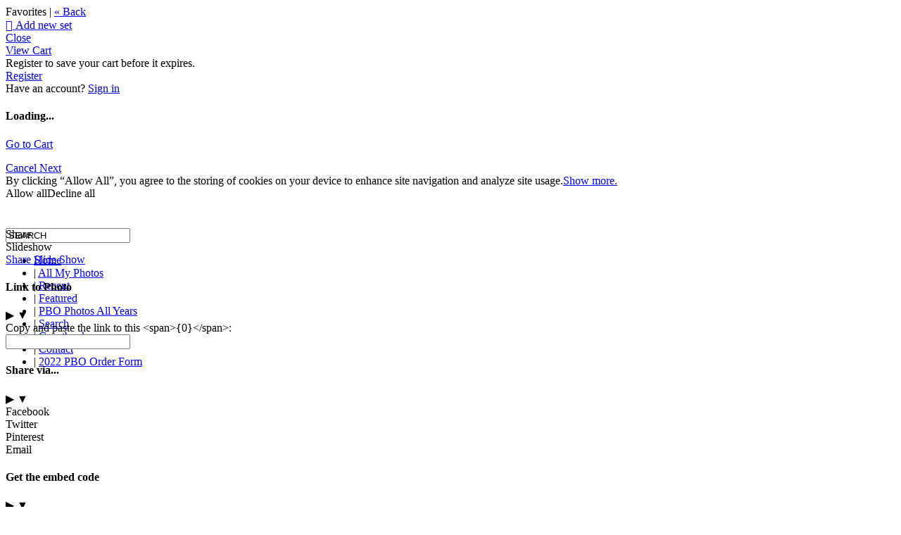

--- FILE ---
content_type: application/javascript; charset=UTF-8
request_url: https://2dphoto.zenfolio.com/cdn-cgi/challenge-platform/scripts/jsd/main.js
body_size: 8855
content:
window._cf_chl_opt={AKGCx8:'b'};~function(G6,jH,js,jk,ji,jq,jf,jY,jo,G1){G6=D,function(J,F,Ga,G5,j,G){for(Ga={J:375,F:368,j:351,G:361,K:363,O:529,c:448,b:458,V:530,d:321,n:516},G5=D,j=J();!![];)try{if(G=-parseInt(G5(Ga.J))/1+parseInt(G5(Ga.F))/2*(parseInt(G5(Ga.j))/3)+-parseInt(G5(Ga.G))/4+parseInt(G5(Ga.K))/5*(parseInt(G5(Ga.O))/6)+-parseInt(G5(Ga.c))/7*(-parseInt(G5(Ga.b))/8)+-parseInt(G5(Ga.V))/9*(parseInt(G5(Ga.d))/10)+parseInt(G5(Ga.n))/11,F===G)break;else j.push(j.shift())}catch(K){j.push(j.shift())}}(m,930836),jH=this||self,js=jH[G6(339)],jk={},jk[G6(522)]='o',jk[G6(472)]='s',jk[G6(543)]='u',jk[G6(533)]='z',jk[G6(342)]='n',jk[G6(372)]='I',jk[G6(353)]='b',ji=jk,jH[G6(407)]=function(J,F,j,G,Gl,Gv,GL,Gm,K,V,y,N,U,E,Z){if(Gl={J:335,F:539,j:400,G:381,K:539,O:464,c:481,b:465,V:481,d:488,n:487,y:466,N:493,U:364,E:406,Z:323,A:462,X:501,B:430},Gv={J:389,F:466,j:493,G:406,K:459},GL={J:433,F:332,j:447,G:552},Gm=G6,K={'uCqdK':function(A,X){return A<X},'WNMTQ':function(A,X){return X===A},'ZDJXk':function(A,X,B,P){return A(X,B,P)},'ArGiW':Gm(Gl.J),'qzANg':function(A,X,B){return A(X,B)},'SuRyY':function(A,X,B){return A(X,B)}},F===null||F===void 0)return G;for(V=jR(F),J[Gm(Gl.F)][Gm(Gl.j)]&&(V=V[Gm(Gl.G)](J[Gm(Gl.K)][Gm(Gl.j)](F))),V=J[Gm(Gl.O)][Gm(Gl.c)]&&J[Gm(Gl.b)]?J[Gm(Gl.O)][Gm(Gl.V)](new J[(Gm(Gl.b))](V)):function(A,GJ,X){for(GJ=Gm,A[GJ(Gv.J)](),X=0;K[GJ(Gv.F)](X,A[GJ(Gv.j)]);K[GJ(Gv.G)](A[X],A[X+1])?A[GJ(Gv.K)](X+1,1):X+=1);return A}(V),y='nAsAaAb'.split('A'),y=y[Gm(Gl.d)][Gm(Gl.n)](y),N=0;K[Gm(Gl.y)](N,V[Gm(Gl.N)]);U=V[N],E=K[Gm(Gl.U)](jx,J,F,U),y(E)?(Z=K[Gm(Gl.E)]('s',E)&&!J[Gm(Gl.Z)](F[U]),K[Gm(Gl.A)]===j+U?K[Gm(Gl.X)](O,j+U,E):Z||K[Gm(Gl.B)](O,j+U,F[U])):O(j+U,E),N++);return G;function O(A,X,GD){GD=Gm,Object[GD(GL.J)][GD(GL.F)][GD(GL.j)](G,X)||(G[X]=[]),G[X][GD(GL.G)](A)}},jq=G6(320)[G6(503)](';'),jf=jq[G6(488)][G6(487)](jq),jH[G6(367)]=function(J,F,K6,GF,j,G,K,O,V){for(K6={J:535,F:436,j:493,G:518,K:470,O:437,c:325,b:552,V:399,d:536},GF=G6,j={'ftwZH':function(n,N){return n<N},'qIcVU':function(n,N){return n===N},'RYHnK':function(n,N){return N===n},'TnVDK':function(n,y){return n(y)},'DIZSo':function(n,N){return n+N}},G=Object[GF(K6.J)](F),K=0;j[GF(K6.F)](K,G[GF(K6.j)]);K++)if(O=G[K],j[GF(K6.G)]('f',O)&&(O='N'),J[O]){for(V=0;V<F[G[K]][GF(K6.j)];j[GF(K6.K)](-1,J[O][GF(K6.O)](F[G[K]][V]))&&(j[GF(K6.c)](jf,F[G[K]][V])||J[O][GF(K6.b)](j[GF(K6.V)]('o.',F[G[K]][V]))),V++);}else J[O]=F[G[K]][GF(K6.d)](function(n){return'o.'+n})},jY=function(Kx,Ka,Ki,Ks,Kh,GG,F,j,G,K){return Kx={J:350,F:370,j:374,G:387,K:510},Ka={J:349,F:555,j:492,G:477,K:490,O:559,c:432,b:316,V:552,d:415,n:482,y:314,N:469,U:512,E:492,Z:498,A:379,X:349,B:550,P:545,Q:454,C:454,S:349},Ki={J:534,F:354,j:493},Ks={J:326,F:374,j:404,G:326,K:493,O:454,c:433,b:332,V:447,d:433,n:332,y:447,N:306,U:503,E:447,Z:508,A:377,X:525,B:552,P:377,Q:356,C:453,S:552,T:432,z:525,h:314,H:377,s:534,k:552,i:349,a:552,x:433,R:447,f:505,Y:402,o:526,I:552,g:360,W:356,M:482,e:479,L:402,v:334,l:475,m0:552,m1:512,m2:421,m3:477,m4:552,m5:337,m6:379},Kh={J:453},GG=G6,F={'RvOBL':function(O,c){return O!==c},'IbPAu':GG(Kx.J),'yuPEl':GG(Kx.F),'MZfWG':function(O,c){return c==O},'sxgpi':GG(Kx.j),'ujkbT':function(O,c){return O>c},'oAKBS':function(O,c){return O-c},'CsMAs':function(O,c){return O<<c},'uKusE':function(O,c){return O<c},'wgtDG':function(O,c){return O(c)},'OwTSz':function(O,c){return O==c},'PZXqX':function(O,c){return O>c},'eBMrl':function(O,c){return c==O},'hLWlq':function(O,c){return O-c},'WBavG':function(O,c){return O>c},'gtbLb':function(O,c){return O&c},'Gcele':function(O,c){return O|c},'XouPD':function(O,c){return O==c},'onkNt':function(O,c){return O-c},'vgtrk':function(O,c){return O(c)},'cycNR':function(O,c){return c==O},'HvAEI':function(O,c){return O<c},'iIAsr':function(O,c){return O-c},'isukI':function(O,c){return O==c},'saMDo':function(O,c){return c&O},'jFxWf':function(O,c){return O*c},'VKcnJ':function(O,c){return c&O},'fiooP':function(O,c){return O*c},'UDHFR':function(O,c){return O(c)},'kJkHs':function(O,c){return c&O},'aqDDY':function(O,c){return O==c},'mLmuK':function(O,c){return O(c)},'Kicft':function(O,c){return O===c},'LwJCG':function(O,c){return O+c}},j=String[GG(Kx.G)],G={'h':function(O,Kz,GK){return Kz={J:446,F:520,j:524,G:473,K:454,O:413},GK=GG,F[GK(Kh.J)](null,O)?'':G.g(O,6,function(c,GO){return GO=GK,F[GO(Kz.J)](F[GO(Kz.F)],GO(Kz.j))?F[GO(Kz.G)][GO(Kz.K)](c):j[GO(Kz.O)]()<G})},'g':function(O,V,y,Gp,N,U,E,Z,A,X,B,P,Q,C,S,T,z,H,s,i,x,R){if(Gp=GG,N={},N[Gp(Ks.J)]=function(Y,o){return o!==Y},U=N,Gp(Ks.F)!==F[Gp(Ks.j)])return U[Gp(Ks.G)](F(),null);else{if(null==O)return'';for(Z={},A={},X='',B=2,P=3,Q=2,C=[],S=0,T=0,z=0;z<O[Gp(Ks.K)];z+=1)if(H=O[Gp(Ks.O)](z),Object[Gp(Ks.c)][Gp(Ks.b)][Gp(Ks.V)](Z,H)||(Z[H]=P++,A[H]=!0),s=X+H,Object[Gp(Ks.d)][Gp(Ks.n)][Gp(Ks.y)](Z,s))X=s;else for(i=Gp(Ks.N)[Gp(Ks.U)]('|'),x=0;!![];){switch(i[x++]){case'0':if(Object[Gp(Ks.c)][Gp(Ks.b)][Gp(Ks.E)](A,X)){if(F[Gp(Ks.Z)](256,X[Gp(Ks.A)](0))){for(E=0;E<Q;S<<=1,T==F[Gp(Ks.X)](V,1)?(T=0,C[Gp(Ks.B)](y(S)),S=0):T++,E++);for(R=X[Gp(Ks.P)](0),E=0;8>E;S=F[Gp(Ks.Q)](S,1)|R&1.43,F[Gp(Ks.C)](T,V-1)?(T=0,C[Gp(Ks.S)](y(S)),S=0):T++,R>>=1,E++);}else{for(R=1,E=0;F[Gp(Ks.T)](E,Q);S=R|S<<1.6,T==F[Gp(Ks.z)](V,1)?(T=0,C[Gp(Ks.B)](F[Gp(Ks.h)](y,S)),S=0):T++,R=0,E++);for(R=X[Gp(Ks.H)](0),E=0;16>E;S=F[Gp(Ks.Q)](S,1)|1&R,F[Gp(Ks.s)](T,V-1)?(T=0,C[Gp(Ks.k)](y(S)),S=0):T++,R>>=1,E++);}B--,B==0&&(B=Math[Gp(Ks.i)](2,Q),Q++),delete A[X]}else for(R=Z[X],E=0;E<Q;S=S<<1.66|1&R,V-1==T?(T=0,C[Gp(Ks.a)](y(S)),S=0):T++,R>>=1,E++);continue;case'1':F[Gp(Ks.s)](0,B)&&(B=Math[Gp(Ks.i)](2,Q),Q++);continue;case'2':X=String(H);continue;case'3':B--;continue;case'4':Z[s]=P++;continue}break}if(''!==X){if(Object[Gp(Ks.x)][Gp(Ks.b)][Gp(Ks.R)](A,X)){if(F[Gp(Ks.f)](256,X[Gp(Ks.A)](0))){for(E=0;E<Q;S<<=1,F[Gp(Ks.Y)](T,F[Gp(Ks.o)](V,1))?(T=0,C[Gp(Ks.I)](y(S)),S=0):T++,E++);for(R=X[Gp(Ks.A)](0),E=0;F[Gp(Ks.g)](8,E);S=F[Gp(Ks.W)](S,1)|F[Gp(Ks.M)](R,1),V-1==T?(T=0,C[Gp(Ks.a)](y(S)),S=0):T++,R>>=1,E++);}else{for(R=1,E=0;E<Q;S=F[Gp(Ks.e)](S<<1,R),F[Gp(Ks.L)](T,F[Gp(Ks.z)](V,1))?(T=0,C[Gp(Ks.I)](y(S)),S=0):T++,R=0,E++);for(R=X[Gp(Ks.H)](0),E=0;16>E;S=1&R|S<<1,F[Gp(Ks.v)](T,F[Gp(Ks.l)](V,1))?(T=0,C[Gp(Ks.m0)](F[Gp(Ks.m1)](y,S)),S=0):T++,R>>=1,E++);}B--,0==B&&(B=Math[Gp(Ks.i)](2,Q),Q++),delete A[X]}else for(R=Z[X],E=0;E<Q;S=S<<1.9|1&R,F[Gp(Ks.s)](T,V-1)?(T=0,C[Gp(Ks.I)](y(S)),S=0):T++,R>>=1,E++);B--,F[Gp(Ks.m2)](0,B)&&Q++}for(R=2,E=0;F[Gp(Ks.m3)](E,Q);S=S<<1.53|R&1,V-1==T?(T=0,C[Gp(Ks.m4)](F[Gp(Ks.h)](y,S)),S=0):T++,R>>=1,E++);for(;;)if(S<<=1,T==F[Gp(Ks.m5)](V,1)){C[Gp(Ks.B)](y(S));break}else T++;return C[Gp(Ks.m6)]('')}},'j':function(O,Kk,Gc){return Kk={J:377},Gc=GG,F[Gc(Ki.J)](null,O)?'':F[Gc(Ki.F)]('',O)?null:G.i(O[Gc(Ki.j)],32768,function(c,Gb){return Gb=Gc,O[Gb(Kk.J)](c)})},'i':function(O,V,y,GV,N,U,E,Z,A,X,B,P,Q,C,S,T,H,z){for(GV=GG,N=[],U=4,E=4,Z=3,A=[],P=y(0),Q=V,C=1,X=0;3>X;N[X]=X,X+=1);for(S=0,T=Math[GV(Ka.J)](2,2),B=1;B!=T;z=F[GV(Ka.F)](P,Q),Q>>=1,Q==0&&(Q=V,P=y(C++)),S|=F[GV(Ka.j)](F[GV(Ka.G)](0,z)?1:0,B),B<<=1);switch(S){case 0:for(S=0,T=Math[GV(Ka.J)](2,8),B=1;B!=T;z=F[GV(Ka.K)](P,Q),Q>>=1,Q==0&&(Q=V,P=y(C++)),S|=(0<z?1:0)*B,B<<=1);H=j(S);break;case 1:for(S=0,T=Math[GV(Ka.J)](2,16),B=1;B!=T;z=Q&P,Q>>=1,0==Q&&(Q=V,P=y(C++)),S|=F[GV(Ka.O)](F[GV(Ka.c)](0,z)?1:0,B),B<<=1);H=F[GV(Ka.b)](j,S);break;case 2:return''}for(X=N[3]=H,A[GV(Ka.V)](H);;){if(C>O)return'';for(S=0,T=Math[GV(Ka.J)](2,Z),B=1;B!=T;z=F[GV(Ka.d)](P,Q),Q>>=1,0==Q&&(Q=V,P=y(C++)),S|=(0<z?1:0)*B,B<<=1);switch(H=S){case 0:for(S=0,T=Math[GV(Ka.J)](2,8),B=1;T!=B;z=F[GV(Ka.n)](P,Q),Q>>=1,Q==0&&(Q=V,P=y(C++)),S|=(0<z?1:0)*B,B<<=1);N[E++]=F[GV(Ka.y)](j,S),H=E-1,U--;break;case 1:for(S=0,T=Math[GV(Ka.J)](2,16),B=1;B!=T;z=P&Q,Q>>=1,F[GV(Ka.N)](0,Q)&&(Q=V,P=F[GV(Ka.U)](y,C++)),S|=F[GV(Ka.E)](0<z?1:0,B),B<<=1);N[E++]=F[GV(Ka.Z)](j,S),H=E-1,U--;break;case 2:return A[GV(Ka.A)]('')}if(U==0&&(U=Math[GV(Ka.X)](2,Z),Z++),N[H])H=N[H];else if(F[GV(Ka.B)](H,E))H=F[GV(Ka.P)](X,X[GV(Ka.Q)](0));else return null;A[GV(Ka.V)](H),N[E++]=X+H[GV(Ka.C)](0),U--,X=H,0==U&&(U=Math[GV(Ka.S)](2,Z),Z++)}}},K={},K[GG(Kx.K)]=G.h,K}(),jo=null,G1=G0(),G3();function m(OI){return OI='map,TYgRM,api,Object,OgIoj,liAjh,kMDHs,undefined,jsd,LwJCG,toString,AKGCx8,cRwjK,PtPvu,Kicft,knVxY,push,CnwA5,OnhqP,saMDo,VoNRR,isArray,uMwZB,fiooP,OcxXb,YXUYl,0|3|1|4|2,MmGKB,JYCHu,Igbwk,location,contentWindow,Dkhjh,EJAVB,wgtDG,agrta,UDHFR,readyState,log,detail,_cf_chl_opt;JJgc4;PJAn2;kJOnV9;IWJi4;OHeaY1;DqMg0;FKmRv9;LpvFx1;cAdz2;PqBHf2;nFZCC5;ddwW5;pRIb1;rxvNi8;RrrrA2;erHi9,2900CYtGLj,aUjz8,isNaN,PBlns,TnVDK,qddne,addEventListener,LRmiB4,iframe,removeChild,DOMContentLoaded,hasOwnProperty,parent,XouPD,d.cookie,PCByW,iIAsr,idkay,document,errorInfoObject,sqsAE,number,FSbGU,TGBYq,onload,AuJNV,sExjf,egaIf,pow,lMkfD,69717bmPsjy,tnmTJ,boolean,isukI,now,CsMAs,LBKAS,YxZdD,success,WBavG,2027436dGBoPh,viaJw,130MxgXyM,ZDJXk,tPMlX,RIISv,rxvNi8,92kVrblc,Ijgkw,W+yLGd9C4Hqut$c8IVnEkgMUFoBj-0R56zAa1w7PTYvhmbQDpJ2lZOS3fxseXKiNr,XbKZC,bigint,oaDwO,ucjbr,177258nWbXnR,timeout,charCodeAt,PHjnD,join,Hdtig,concat,tabIndex,QXpAK,display: none,href,gFDpA,fromCharCode,LEUnQ,sort,floor,send,error,navigator,function,rLqOx,RYHRY,chctx,2|1|7|5|3|0|6|4,DIZSo,getOwnPropertyNames,status,eBMrl,xhr-error,sxgpi,POST,WNMTQ,pRIb1,bemNR,NnHis,[native code],okxLr,qkjmH,random,TYlZ6,kJkHs,onerror,Function,XsSIw,YdVpf,iOWpD,cycNR,NLqmE,clientInformation,AdeF3,3|4|2|1|0,npKWy,http-code:,__CF$cv$params,kYAHG,SuRyY,oquaU,uKusE,prototype,source,style,ftwZH,indexOf,/b/ov1/0.3669269423858872:1769531097:wl94JIo1XmSitei6JvTENf_0BE8nCs5y6abREUkDSNw/,AbLhk,nyTUl,OXTWK,ChuWe,createElement,contentDocument,cloudflare-invisible,RvOBL,call,47670CwlhSS,DXHdh,appendChild,ontimeout,/jsd/oneshot/d251aa49a8a3/0.3669269423858872:1769531097:wl94JIo1XmSitei6JvTENf_0BE8nCs5y6abREUkDSNw/,MZfWG,charAt,/invisible/jsd,_cf_chl_opt,fRBZz,304NQQuHr,splice,onreadystatechange,catch,ArGiW,uLaLV,Array,Set,uCqdK,mVNTF,randomUUID,aqDDY,RYHnK,zzZnA,string,yuPEl,SSTpq3,onkNt,XMLHttpRequest,HvAEI,xcFfe,Gcele,bnMie,from,gtbLb,PJObd,stringify,error on cf_chl_props,pkLOA2,bind,includes,/cdn-cgi/challenge-platform/h/,VKcnJ,GZtfS,jFxWf,length,getPrototypeOf,lfmbV,zfmVX,ackDJ,mLmuK,Ltcme,body,qzANg,open,split,JBxy9,PZXqX,KHkPp,HxNJs,ujkbT,NSAgD,guOoSAENJR,hQmme,vgtrk,eEBMy,iahQX,QyQbN,794167sspMjS,sid,qIcVU,NSjwe,IbPAu,loading,object,event,lsxlg,oAKBS,hLWlq,mQJgG,GaefO,168132PeIDUi,15939VbyCom,postMessage,4|2|3|1|0,symbol,OwTSz,keys'.split(','),m=function(){return OI},m()}function jM(O0,Kl,Gr,J,F){if(O0={J:519,F:513},Kl={J:556},Gr=G6,J={'VoNRR':function(j){return j()},'NSjwe':function(j){return j()},'eEBMy':function(j,G){return j(G)}},F=J[Gr(O0.J)](jg),null===F)return;jo=(jo&&J[Gr(O0.F)](clearTimeout,jo),setTimeout(function(GU){GU=Gr,J[GU(Kl.J)](jI)},1e3*F))}function G0(OK,Gw){return OK={J:468,F:468},Gw=G6,crypto&&crypto[Gw(OK.J)]?crypto[Gw(OK.F)]():''}function jt(K8,Gj,j,G,K,O,c,b){j=(K8={J:329,F:384,j:423,G:444,K:443,O:418,c:435,b:426,V:382,d:500,n:450,y:311,N:449,U:393,E:549,Z:506,A:500,X:330},Gj=G6,{'XsSIw':Gj(K8.J),'npKWy':Gj(K8.F),'DXHdh':Gj(K8.j),'PtPvu':function(V,d,n,y,N){return V(d,n,y,N)},'KHkPp':Gj(K8.G)});try{return G=js[Gj(K8.K)](j[Gj(K8.O)]),G[Gj(K8.c)]=j[Gj(K8.b)],G[Gj(K8.V)]='-1',js[Gj(K8.d)][Gj(K8.n)](G),K=G[Gj(K8.y)],O={},O=pRIb1(K,K,'',O),O=pRIb1(K,K[j[Gj(K8.N)]]||K[Gj(K8.U)],'n.',O),O=j[Gj(K8.E)](pRIb1,K,G[j[Gj(K8.Z)]],'d.',O),js[Gj(K8.A)][Gj(K8.X)](G),c={},c.r=O,c.e=null,c}catch(V){return b={},b.r={},b.e=V,b}}function D(J,F,j,G){return J=J-306,j=m(),G=j[J],G}function ja(J,F,Gx,G7){return Gx={J:417,F:417,j:433,G:546,K:447,O:437,c:410},G7=G6,F instanceof J[G7(Gx.J)]&&0<J[G7(Gx.F)][G7(Gx.j)][G7(Gx.G)][G7(Gx.K)](F)[G7(Gx.O)](G7(Gx.c))}function G2(G,K,OV,GQ,O,c,b,V,d,n,y,N,U,E,Z){if(OV={J:398,F:489,j:405,G:411,K:424,O:414,c:347,b:503,V:451,d:358,n:358,y:548,N:419,U:456,E:547,Z:438,A:455,X:428,B:376,P:340,Q:397,C:434,S:544,T:391,z:510,h:502,H:541,s:553,k:456,i:553,a:474,x:456,R:474,f:328,Y:456,o:328,I:486,g:456,W:322,M:504,e:476},GQ=G6,O={'okxLr':function(A,X){return A(X)},'sExjf':GQ(OV.J),'YxZdD':function(A,X){return A+X},'cRwjK':function(A,X){return A+X},'YdVpf':GQ(OV.F),'liAjh':GQ(OV.j)},!O[GQ(OV.G)](je,0))return![];b=(c={},c[GQ(OV.K)]=G,c[GQ(OV.O)]=K,c);try{for(V=O[GQ(OV.c)][GQ(OV.b)]('|'),d=0;!![];){switch(V[d++]){case'0':Z[GQ(OV.V)]=function(){};continue;case'1':n=O[GQ(OV.d)](O[GQ(OV.n)](O[GQ(OV.y)](O[GQ(OV.N)]+jH[GQ(OV.U)][GQ(OV.E)],GQ(OV.Z)),y.r),GQ(OV.A));continue;case'2':y=jH[GQ(OV.X)];continue;case'3':Z[GQ(OV.B)]=2500;continue;case'4':N={},N[GQ(OV.P)]=b,N[GQ(OV.Q)]=E,N[GQ(OV.C)]=GQ(OV.S),Z[GQ(OV.T)](jY[GQ(OV.z)](N));continue;case'5':Z[GQ(OV.h)](O[GQ(OV.H)],n);continue;case'6':E=(U={},U[GQ(OV.s)]=jH[GQ(OV.k)][GQ(OV.i)],U[GQ(OV.a)]=jH[GQ(OV.x)][GQ(OV.R)],U[GQ(OV.f)]=jH[GQ(OV.Y)][GQ(OV.o)],U[GQ(OV.I)]=jH[GQ(OV.g)][GQ(OV.W)],U[GQ(OV.M)]=G1,U);continue;case'7':Z=new jH[(GQ(OV.e))]();continue}break}}catch(A){}}function jx(J,F,j,GY,G8,G,K,O){G=(GY={J:409,F:394,j:308,G:522,K:463,O:551,c:551,b:365,V:376,d:461,n:461,y:464,N:557,U:464,E:511},G8=G6,{'tPMlX':function(V,n){return V(n)},'JYCHu':function(V,n){return V===n},'uLaLV':function(V,n){return V!==n},'knVxY':G8(GY.J),'hQmme':G8(GY.F)});try{K=F[j]}catch(V){return'i'}if(K==null)return G[G8(GY.j)](void 0,K)?'u':'x';if(G8(GY.G)==typeof K)try{if(G[G8(GY.K)](G[G8(GY.O)],G[G8(GY.c)]))G[G8(GY.b)](F,G8(GY.V));else if(G8(GY.F)==typeof K[G8(GY.d)])return K[G8(GY.n)](function(){}),'p'}catch(y){}return J[G8(GY.y)][G8(GY.N)](K)?'a':K===J[G8(GY.U)]?'D':!0===K?'T':!1===K?'F':(O=typeof K,G[G8(GY.E)]==O?ja(J,K)?'N':'f':ji[O]||'?')}function jR(J,Go,G9,F){for(Go={J:381,F:535,j:494},G9=G6,F=[];null!==J;F=F[G9(Go.J)](Object[G9(Go.F)](J)),J=Object[G9(Go.j)](J));return F}function jL(O2,GZ,J){return O2={J:428,F:390},GZ=G6,J=jH[GZ(O2.J)],Math[GZ(O2.F)](+atob(J.t))}function G3(OR,Ox,Oi,Oh,Ow,GC,J,F,j,G,K){if(OR={J:440,F:521,j:428,G:312,K:317,O:313,c:307,b:327,V:327,d:331,n:460},Ox={J:324,F:388,j:429,G:389,K:343,O:493,c:362,b:395,V:459,d:317,n:313,y:460},Oi={J:442,F:338,j:366,G:532,K:503,O:467,c:349,b:433,V:332,d:447,n:377,y:346,N:369,U:552,E:412,Z:467,A:346,X:396,B:467,P:507,Q:499,C:552,S:514,T:420,z:552,h:467},Oh={J:495},Ow={J:386},GC=G6,J={'FSbGU':function(O,c){return O<c},'viaJw':function(O,c){return O===c},'gFDpA':function(O,c){return O==c},'OnhqP':function(O,c){return O|c},'lfmbV':function(O,c){return O<<c},'ChuWe':function(O,c){return O===c},'RIISv':function(O,c){return O(c)},'rLqOx':function(O,c){return O+c},'PBlns':function(O,c){return O===c},'LEUnQ':GC(OR.J),'EJAVB':GC(OR.F),'Dkhjh':function(O){return O()},'MmGKB':function(O){return O()}},F=jH[GC(OR.j)],!F)return;if(!J[GC(OR.G)](jv))return;(j=![],G=function(Ok,Os,OC,Gh,O,b,V,d){if(Ok={J:362,F:515,j:515,G:428,K:341,O:342,c:560},Os={J:343},OC={J:554},Gh=GC,O={'mVNTF':function(c,b){return c(b)},'AuJNV':function(c,b){return c<b},'Ijgkw':function(c,b,GS){return GS=D,J[GS(Ow.J)](c,b)},'qkjmH':function(c,b){return c<<b},'RYHRY':function(c,b,GT){return GT=D,J[GT(OC.J)](c,b)},'HxNJs':function(c,b){return c<<b},'Ltcme':function(c,b){return c&b},'iahQX':function(c,b){return c==b},'iOWpD':function(c,b,Gz){return Gz=D,J[Gz(Oh.J)](c,b)}},!j){if(J[Gh(Oi.J)](Gh(Oi.F),Gh(Oi.F))){if(j=!![],!jv())return;J[Gh(Oi.j)](jI,function(c,Gs,b,d,n){if(Gs=Gh,b={'sqsAE':function(V,d){return d!==V},'OcxXb':function(V,d,GH){return GH=D,J[GH(Os.J)](V,d)}},J[Gs(Ok.J)](Gs(Ok.F),Gs(Ok.j)))G4(F,c);else return d=F[Gs(Ok.G)],!d?null:(n=d.i,b[Gs(Ok.K)](typeof n,Gs(Ok.O))||b[Gs(Ok.c)](n,30))?null:n})}else for(b=Gh(Oi.G)[Gh(Oi.K)]('|'),V=0;!![];){switch(b[V++]){case'0':Jc=O[Gh(Oi.O)](Jb,JV);continue;case'1':JK[JO]=Jp++;continue;case'2':Jm--;continue;case'3':JD==0&&(JJ=JF[Gh(Oi.c)](2,Jj),JG++);continue;case'4':if(mt[Gh(Oi.b)][Gh(Oi.V)][Gh(Oi.d)](mY,mo)){if(256>Jd[Gh(Oi.n)](0)){for(Fy=0;O[Gh(Oi.y)](FN,Fr);FE<<=1,O[Gh(Oi.N)](FZ,FA-1)?(FX=0,FB[Gh(Oi.U)](Fu(FP)),Fw=0):FQ++,FU++);for(d=FC[Gh(Oi.n)](0),FS=0;8>FT;Fh=O[Gh(Oi.E)](FH,1)|d&1,O[Gh(Oi.N)](Fs,Fk-1)?(Fi=0,Fa[Gh(Oi.U)](O[Gh(Oi.Z)](Fx,FR)),Fq=0):Ff++,d>>=1,Fz++);}else{for(d=1,Ft=0;O[Gh(Oi.A)](FY,Fo);Fg=O[Gh(Oi.X)](FW<<1.91,d),Fe-1==FM?(FL=0,Fv[Gh(Oi.U)](O[Gh(Oi.B)](Fl,j0)),j1=0):j2++,d=0,FI++);for(d=j3[Gh(Oi.n)](0),j4=0;16>j5;j7=O[Gh(Oi.P)](j8,1)|O[Gh(Oi.Q)](d,1),jm-1==j9?(jD=0,jJ[Gh(Oi.C)](jF(jj)),jG=0):jK++,d>>=1,j6++);}FK--,O[Gh(Oi.S)](0,FO)&&(Fp=Fc[Gh(Oi.c)](2,Fb),FV++),delete Fd[Fn]}else for(d=DW[DM],De=0;DL<Dv;J0=O[Gh(Oi.T)](J1,1)|d&1.85,J2==J3-1?(J4=0,J5[Gh(Oi.z)](O[Gh(Oi.h)](J6,J7)),J8=0):J9++,d>>=1,Dl++);continue}break}}},js[GC(OR.K)]!==J[GC(OR.O)])?J[GC(OR.c)](G):jH[GC(OR.b)]?js[GC(OR.V)](GC(OR.d),G):(K=js[GC(OR.n)]||function(){},js[GC(OR.n)]=function(Gk,c){if(Gk=GC,J[Gk(Ox.J)](J[Gk(Ox.F)],Gk(Ox.j))){for(c[Gk(Ox.G)](),c=0;J[Gk(Ox.K)](c,b[Gk(Ox.O)]);J[Gk(Ox.c)](V[c],d[J[Gk(Ox.b)](c,1)])?n[Gk(Ox.V)](c+1,1):c+=1);return y}else K(),js[Gk(Ox.d)]!==J[Gk(Ox.n)]&&(js[Gk(Ox.y)]=K,G())})}function jv(O6,GA,J,F,j,G,K,O){for(O6={J:425,F:537,j:503,G:497,K:390,O:480,c:355,b:309},GA=G6,J={'TYgRM':GA(O6.J),'ackDJ':function(c,b){return c-b},'bnMie':function(c,b){return c/b},'Igbwk':function(c){return c()}},F=J[GA(O6.F)][GA(O6.j)]('|'),j=0;!![];){switch(F[j++]){case'0':return!![];case'1':if(J[GA(O6.G)](G,O)>K)return![];continue;case'2':G=Math[GA(O6.K)](J[GA(O6.O)](Date[GA(O6.c)](),1e3));continue;case'3':K=3600;continue;case'4':O=J[GA(O6.b)](jL);continue}break}}function jW(){return jg()!==null}function jg(KW,GN,F,j,G,K){return KW={J:478,F:342,j:428},GN=G6,F={},F[GN(KW.J)]=GN(KW.F),j=F,G=jH[GN(KW.j)],!G?null:(K=G.i,typeof K!==j[GN(KW.J)]||K<30)?null:K}function jI(J,Kg,Ko,Gd,F,j,KI,K,O){if(Kg={J:394,F:471,j:441,G:542,K:439,O:509,c:493,b:437,V:527,d:552,n:528,y:536,N:485},Ko={J:408,F:315},Gd=G6,F={'bemNR':Gd(Kg.J),'agrta':function(G){return G()},'GaefO':function(G,K){return G+K},'NSAgD':function(G,K){return G<K},'mQJgG':function(G,K){return G(K)},'OXTWK':function(G,K){return K===G},'AbLhk':Gd(Kg.F)},j=jt(),jl(j.r,function(G,Gn){Gn=Gd,typeof J===F[Gn(Ko.J)]&&J(G),F[Gn(Ko.F)](jM)}),j.e){if(F[Gd(Kg.j)](Gd(Kg.G),F[Gd(Kg.K)])){if(KI={J:528},K=S[T],K==='f'&&(K='N'),z[K]){for(O=0;F[Gd(Kg.O)](O,h[H[s]][Gd(Kg.c)]);-1===k[K][Gd(Kg.b)](i[a[x]][O])&&(F[Gd(Kg.V)](R,K[Y[o]][O])||I[K][Gd(Kg.d)](F[Gd(Kg.n)]('o.',g[W[M]][O]))),O++);}else O[K]=L[v[l]][Gd(Kg.y)](function(m3,Gy){return Gy=Gd,F[Gy(KI.J)]('o.',m3)})}else G2(Gd(Kg.N),j.e)}}function jl(J,F,OG,Oj,OF,OJ,GX,j,G,K,O){OG={J:521,F:457,j:452,G:540,K:428,O:318,c:456,b:476,V:502,d:405,n:352,y:489,N:456,U:547,E:431,Z:538,A:336,X:376,B:451,P:317,Q:371,C:460,S:357,T:345,z:416,h:491,H:310,s:310,k:385,i:385,a:538,x:391,R:510,f:484},Oj={J:403},OF={J:378,F:401,j:401,G:380,K:383,O:357,c:496,b:359,V:496,d:352,n:427},OJ={J:496,F:376},GX=G6,j={'zfmVX':function(c,b){return c(b)},'XbKZC':GX(OG.J),'LBKAS':function(c){return c()},'PHjnD':function(c,b){return c>=b},'Hdtig':GX(OG.F),'tnmTJ':function(c,b){return c+b},'oquaU':GX(OG.j),'PCByW':GX(OG.G),'GZtfS':function(c){return c()}},G=jH[GX(OG.K)],console[GX(OG.O)](jH[GX(OG.c)]),K=new jH[(GX(OG.b))](),K[GX(OG.V)](GX(OG.d),j[GX(OG.n)](GX(OG.y)+jH[GX(OG.N)][GX(OG.U)]+j[GX(OG.E)],G.r)),G[GX(OG.Z)]&&(j[GX(OG.A)]===j[GX(OG.A)]?(K[GX(OG.X)]=5e3,K[GX(OG.B)]=function(GB){GB=GX,j[GB(OJ.J)](F,GB(OJ.F))}):(O(),c[GX(OG.P)]!==j[GX(OG.Q)]&&(n[GX(OG.C)]=y,j[GX(OG.S)](N)))),K[GX(OG.T)]=function(Gu){Gu=GX,j[Gu(OF.J)](K[Gu(OF.F)],200)&&K[Gu(OF.j)]<300?j[Gu(OF.G)]===Gu(OF.K)?j[Gu(OF.O)](F):j[Gu(OF.c)](F,Gu(OF.b)):j[Gu(OF.V)](F,j[Gu(OF.d)](Gu(OF.n),K[Gu(OF.j)]))},K[GX(OG.z)]=function(GP){GP=GX,F(GP(Oj.J))},O={'t':j[GX(OG.h)](jL),'lhr':js[GX(OG.H)]&&js[GX(OG.s)][GX(OG.k)]?js[GX(OG.H)][GX(OG.i)]:'','api':G[GX(OG.a)]?!![]:![],'c':jW(),'payload':J},K[GX(OG.x)](jY[GX(OG.R)](JSON[GX(OG.f)](O)))}function G4(G,K,Oo,Gi,O,c,b,n,V){if(Oo={J:344,F:422,j:373,G:561,K:348,O:359,c:538,b:558,V:483,d:434,n:445,y:517,N:523,U:348,E:333,Z:531,A:323,X:335,B:422,P:434,Q:445,C:517,S:523,T:392,z:319,h:531},Gi=G6,O={},O[Gi(Oo.J)]=function(d,n){return n===d},O[Gi(Oo.F)]=function(d,n){return d+n},O[Gi(Oo.j)]=function(d,n){return d+n},O[Gi(Oo.G)]=function(d,n){return d===n},O[Gi(Oo.K)]=Gi(Oo.O),c=O,!G[Gi(Oo.c)])return;c[Gi(Oo.G)](K,c[Gi(Oo.K)])?Gi(Oo.b)!==Gi(Oo.V)?(b={},b[Gi(Oo.d)]=Gi(Oo.n),b[Gi(Oo.y)]=G.r,b[Gi(Oo.N)]=c[Gi(Oo.U)],jH[Gi(Oo.E)][Gi(Oo.Z)](b,'*')):(n=Z==='s'&&!A[Gi(Oo.A)](X[B]),c[Gi(Oo.J)](Gi(Oo.X),c[Gi(Oo.B)](P,Q))?C(S+T,z):n||h(c[Gi(Oo.j)](H,s),k[i])):(V={},V[Gi(Oo.P)]=Gi(Oo.Q),V[Gi(Oo.C)]=G.r,V[Gi(Oo.S)]=Gi(Oo.T),V[Gi(Oo.z)]=K,jH[Gi(Oo.E)][Gi(Oo.h)](V,'*'))}function je(J,O1,GE){return O1={J:413},GE=G6,Math[GE(O1.J)]()<J}}()